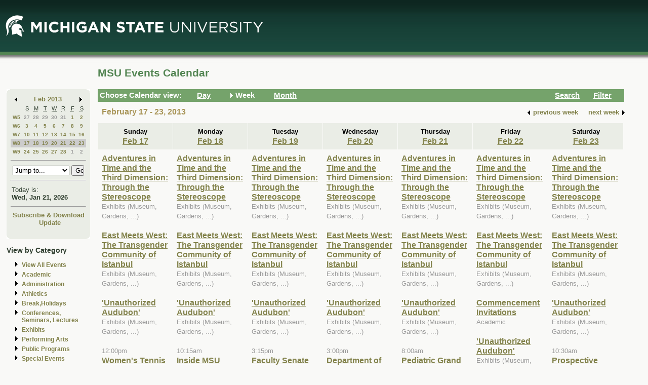

--- FILE ---
content_type: text/html; charset=ISO-8859-1
request_url: https://events.msu.edu/main.php?view=week&timebegin=2013-02-17%2016:00:00
body_size: 8085
content:
<!-- Beginning of Main -->
 <!DOCTYPE html PUBLIC "-//W3C//DTD XHTML 1.0 Transitional//EN"
"http://www.w3.org/TR/xhtml1/DTD/xhtml1-transitional.dtd">

<html xml:lang="en"lang="en">
  <head>
    <title>MSU Events Calendar - Week</title>
    <meta http-equiv="Content-Type" content="text/html; charset=iso-8859-1" />
    <meta content="en-us" http-equiv="language" />
    <meta content="Jochen Rode" http-equiv="author" />
    <meta content="Web Hosting Group, Virginia Tech" http-equiv="publisher" />
    <link href="stylesheet.php" rel="stylesheet" type="text/css" />
	<link href="print.php" rel="stylesheet" type="text/css" media="print" />

		<script language="JavaScript" type="text/javascript"><!--
		function isIE4()
		{ return( navigator.appName.indexOf("Microsoft") != -1 && (navigator.appVersion.charAt(0)=='4') ); }
		
		function new_window(freshurl) {
			SmallWin = window.open(freshurl, 'Calendar','scrollbars=yes,resizable=yes,toolbar=no,height=300,width=400');
			if (!isIE4())	{
				if (window.focus) { SmallWin.focus(); }
			}
			if (SmallWin.opener == null) SmallWin.opener = window;
			SmallWin.opener.name = "Main";
		}
		//-->
		</script>
  </head>
  <body>
  
  <div id="skip_stuff">
  	<p><a href="#content" tabindex="1" accesskey="s" class="skip-link">Skip to Main Content</a></p>
  	<p><a href="#minicalendar" tabindex="2" accesskey="c" class="skip-link">Skip to Mini Calendar</a></p>
	</div>
	
  <div id="container">
  
  <table width="100%"  border="0" cellspacing="0" cellpadding="0">
  <tr>
    <td colspan="2"><div id="banner"><div id="msu-default-header">
<a href="//www.msu.edu"><img 
src="//events.msu.edu/images/custom/logo_main.gif" alt="Michigan 
State University" /></a></div></div></td>
  </tr>
  <tr>
    <td valign="top" class="leftcell">
	<div id="left">
	<a name="minicalendar"></a>
		<h2>Events Mini Calendar</h2>
		<table width="165" border="0" cellpadding="0" cellspacing="0">
<tr>
	<td width="1%" rowspan="2" align="left" valign="top" bgcolor="#69A869"><img src="images/left_corner.gif" width="8" height="21" alt="" /></td>
	<td><div id="above_minical"></div></td>
	<td width="1%" rowspan="2" align="right" valign="top" bgcolor="#69A869"><img src="images/right_corner.gif" width="8" height="21" alt="" /></td>
</tr>
<tr>
<td align="center" valign="top">
		<table width="100%" border="0" cellpadding="0" cellspacing="2" bgcolor="#cccccc">
        	<tr>
          		<td align="left" valign="middle"><a href="/main.php?timebegin=2013-01-01+00%3A00%3A00&amp;sponsorid=all&amp;categoryid=0&amp;keyword="><img src="images/littlearrowleft.gif" width="15" height="13" border="0" alt="Go to previous month" /></a></td>
          		<td align="center" nowrap="nowrap" valign="middle">
				<div id="mini_cal_month">
					<a href="main.php?view=month&amp;timebegin&#61;2013-02-01+00%3A00%3A00&amp;sponsorid&#61;all&amp;categoryid&#61;0&amp;keyword&#61;" style="font-weight:bold; text-decoration:none">Feb 2013</a>				</div>
				</td>
          		<td align="right" valign="middle"><a href="/main.php?timebegin&#61;2013-03-01+00%3A00%3A00&amp;sponsorid&#61;all&amp;categoryid&#61;0&amp;keyword&#61;"><img src="images/littlearrowright.gif" width="15" height="13" border="0" alt="Go to next month" /></a></td>
        	</tr>
      	</table>
		
		<!-- -->
		
		<table width="100%" border="0" cellpadding="3" cellspacing="0" bgcolor="#FFFFFF">
			  <tr align="center">
				<td class="littlecalendarheader" width="16%">&nbsp;</td>
				<th class="littlecalendarheader" width="12%" scope="col"><acronym title="Sunday">S</acronym></th>
				<th class="littlecalendarheader" width="12%" scope="col"><acronym title="Monday">M</acronym></th>
				<th class="littlecalendarheader" width="12%" scope="col"><acronym title="Tuesday">T</acronym></th>
				<th class="littlecalendarheader" width="12%" scope="col"><acronym title="Wednesday">W</acronym></th>
				<th class="littlecalendarheader" width="12%" scope="col"><acronym title="Thursday">R</acronym></th>
				<th class="littlecalendarheader" width="12%" scope="col"><acronym title="Friday">F</acronym></th>
				<th class="littlecalendarheader" width="12%" scope="col"><acronym title="Saturday">S</acronym></th>
			  </tr>
			  
			  <!-- Is this really needed???
			  
			  <tr align="center">
				<td colspan="8" bgcolor="#ffffff">
					<table width="100%" border="0" cellspacing="0" cellpadding="0">
						<tr>
						  <td bgcolor="#999999"><img src="../spacer.gif" width="1" height="1" alt="" /></td>
						</tr>
					</table>
				</td>
			  </tr>
			  
			  -->
			  
			  <tr>
<th class="littlecalendarday" scope="row" valign="top" align="left">
<a href="main.php?view=week&amp;timebegin=2013-01-27+00%3A00%3A00">W5</a></th>
<td class="littlecalendarday" >
<a style="color:#999999; " href="main.php?view=day&amp;timebegin=2013-01-27+00%3A00%3A00&amp;timeend=2013-01-27+23%3A59%3A00&amp;sponsorid=all&amp;categoryid=0&amp;keyword=">27</a>
</td>
<td class="littlecalendarday" >
<a style="color:#999999; " href="main.php?view=day&amp;timebegin=2013-01-28+00%3A00%3A00&amp;timeend=2013-01-28+23%3A59%3A00&amp;sponsorid=all&amp;categoryid=0&amp;keyword=">28</a>
</td>
<td class="littlecalendarday" >
<a style="color:#999999; " href="main.php?view=day&amp;timebegin=2013-01-29+00%3A00%3A00&amp;timeend=2013-01-29+23%3A59%3A00&amp;sponsorid=all&amp;categoryid=0&amp;keyword=">29</a>
</td>
<td class="littlecalendarday" >
<a style="color:#999999; " href="main.php?view=day&amp;timebegin=2013-01-30+00%3A00%3A00&amp;timeend=2013-01-30+23%3A59%3A00&amp;sponsorid=all&amp;categoryid=0&amp;keyword=">30</a>
</td>
<td class="littlecalendarday" >
<a style="color:#999999; " href="main.php?view=day&amp;timebegin=2013-01-31+00%3A00%3A00&amp;timeend=2013-01-31+23%3A59%3A00&amp;sponsorid=all&amp;categoryid=0&amp;keyword=">31</a>
</td>
<td class="littlecalendarday" >
<a  href="main.php?view=day&amp;timebegin=2013-02-01+00%3A00%3A00&amp;timeend=2013-02-01+23%3A59%3A00&amp;sponsorid=all&amp;categoryid=0&amp;keyword=">1</a>
</td>
<td class="littlecalendarday" >
<a  href="main.php?view=day&amp;timebegin=2013-02-02+00%3A00%3A00&amp;timeend=2013-02-02+23%3A59%3A00&amp;sponsorid=all&amp;categoryid=0&amp;keyword=">2</a>
</td>
</tr>
<tr>
<th class="littlecalendarday" scope="row" valign="top" align="left">
<a href="main.php?view=week&amp;timebegin=2013-02-03+00%3A00%3A00">W6</a></th>
<td class="littlecalendarday" >
<a  href="main.php?view=day&amp;timebegin=2013-02-03+00%3A00%3A00&amp;timeend=2013-02-03+23%3A59%3A00&amp;sponsorid=all&amp;categoryid=0&amp;keyword=">3</a>
</td>
<td class="littlecalendarday" >
<a  href="main.php?view=day&amp;timebegin=2013-02-04+00%3A00%3A00&amp;timeend=2013-02-04+23%3A59%3A00&amp;sponsorid=all&amp;categoryid=0&amp;keyword=">4</a>
</td>
<td class="littlecalendarday" >
<a  href="main.php?view=day&amp;timebegin=2013-02-05+00%3A00%3A00&amp;timeend=2013-02-05+23%3A59%3A00&amp;sponsorid=all&amp;categoryid=0&amp;keyword=">5</a>
</td>
<td class="littlecalendarday" >
<a  href="main.php?view=day&amp;timebegin=2013-02-06+00%3A00%3A00&amp;timeend=2013-02-06+23%3A59%3A00&amp;sponsorid=all&amp;categoryid=0&amp;keyword=">6</a>
</td>
<td class="littlecalendarday" >
<a  href="main.php?view=day&amp;timebegin=2013-02-07+00%3A00%3A00&amp;timeend=2013-02-07+23%3A59%3A00&amp;sponsorid=all&amp;categoryid=0&amp;keyword=">7</a>
</td>
<td class="littlecalendarday" >
<a  href="main.php?view=day&amp;timebegin=2013-02-08+00%3A00%3A00&amp;timeend=2013-02-08+23%3A59%3A00&amp;sponsorid=all&amp;categoryid=0&amp;keyword=">8</a>
</td>
<td class="littlecalendarday" >
<a  href="main.php?view=day&amp;timebegin=2013-02-09+00%3A00%3A00&amp;timeend=2013-02-09+23%3A59%3A00&amp;sponsorid=all&amp;categoryid=0&amp;keyword=">9</a>
</td>
</tr>
<tr>
<th class="littlecalendarday" scope="row" valign="top" align="left">
<a href="main.php?view=week&amp;timebegin=2013-02-10+00%3A00%3A00">W7</a></th>
<td class="littlecalendarday" >
<a  href="main.php?view=day&amp;timebegin=2013-02-10+00%3A00%3A00&amp;timeend=2013-02-10+23%3A59%3A00&amp;sponsorid=all&amp;categoryid=0&amp;keyword=">10</a>
</td>
<td class="littlecalendarday" >
<a  href="main.php?view=day&amp;timebegin=2013-02-11+00%3A00%3A00&amp;timeend=2013-02-11+23%3A59%3A00&amp;sponsorid=all&amp;categoryid=0&amp;keyword=">11</a>
</td>
<td class="littlecalendarday" >
<a  href="main.php?view=day&amp;timebegin=2013-02-12+00%3A00%3A00&amp;timeend=2013-02-12+23%3A59%3A00&amp;sponsorid=all&amp;categoryid=0&amp;keyword=">12</a>
</td>
<td class="littlecalendarday" >
<a  href="main.php?view=day&amp;timebegin=2013-02-13+00%3A00%3A00&amp;timeend=2013-02-13+23%3A59%3A00&amp;sponsorid=all&amp;categoryid=0&amp;keyword=">13</a>
</td>
<td class="littlecalendarday" >
<a  href="main.php?view=day&amp;timebegin=2013-02-14+00%3A00%3A00&amp;timeend=2013-02-14+23%3A59%3A00&amp;sponsorid=all&amp;categoryid=0&amp;keyword=">14</a>
</td>
<td class="littlecalendarday" >
<a  href="main.php?view=day&amp;timebegin=2013-02-15+00%3A00%3A00&amp;timeend=2013-02-15+23%3A59%3A00&amp;sponsorid=all&amp;categoryid=0&amp;keyword=">15</a>
</td>
<td class="littlecalendarday" >
<a  href="main.php?view=day&amp;timebegin=2013-02-16+00%3A00%3A00&amp;timeend=2013-02-16+23%3A59%3A00&amp;sponsorid=all&amp;categoryid=0&amp;keyword=">16</a>
</td>
</tr>
<tr>
<th class="littlecalendarday" scope="row" style="background-color:#cccccc" valign="top" align="left">
<a href="main.php?view=week&amp;timebegin=2013-02-17+00%3A00%3A00">W8</a></th>
<td class="littlecalendarday" style="background-color:#cccccc" >
<a  href="main.php?view=day&amp;timebegin=2013-02-17+00%3A00%3A00&amp;timeend=2013-02-17+23%3A59%3A00&amp;sponsorid=all&amp;categoryid=0&amp;keyword=">17</a>
</td>
<td class="littlecalendarday" style="background-color:#cccccc" >
<a  href="main.php?view=day&amp;timebegin=2013-02-18+00%3A00%3A00&amp;timeend=2013-02-18+23%3A59%3A00&amp;sponsorid=all&amp;categoryid=0&amp;keyword=">18</a>
</td>
<td class="littlecalendarday" style="background-color:#cccccc" >
<a  href="main.php?view=day&amp;timebegin=2013-02-19+00%3A00%3A00&amp;timeend=2013-02-19+23%3A59%3A00&amp;sponsorid=all&amp;categoryid=0&amp;keyword=">19</a>
</td>
<td class="littlecalendarday" style="background-color:#cccccc" >
<a  href="main.php?view=day&amp;timebegin=2013-02-20+00%3A00%3A00&amp;timeend=2013-02-20+23%3A59%3A00&amp;sponsorid=all&amp;categoryid=0&amp;keyword=">20</a>
</td>
<td class="littlecalendarday" style="background-color:#cccccc" >
<a  href="main.php?view=day&amp;timebegin=2013-02-21+00%3A00%3A00&amp;timeend=2013-02-21+23%3A59%3A00&amp;sponsorid=all&amp;categoryid=0&amp;keyword=">21</a>
</td>
<td class="littlecalendarday" style="background-color:#cccccc" >
<a  href="main.php?view=day&amp;timebegin=2013-02-22+00%3A00%3A00&amp;timeend=2013-02-22+23%3A59%3A00&amp;sponsorid=all&amp;categoryid=0&amp;keyword=">22</a>
</td>
<td class="littlecalendarday" style="background-color:#cccccc" >
<a  href="main.php?view=day&amp;timebegin=2013-02-23+00%3A00%3A00&amp;timeend=2013-02-23+23%3A59%3A00&amp;sponsorid=all&amp;categoryid=0&amp;keyword=">23</a>
</td>
</tr>
<tr>
<th class="littlecalendarday" scope="row" valign="top" align="left">
<a href="main.php?view=week&amp;timebegin=2013-02-24+00%3A00%3A00">W9</a></th>
<td class="littlecalendarday" >
<a  href="main.php?view=day&amp;timebegin=2013-02-24+00%3A00%3A00&amp;timeend=2013-02-24+23%3A59%3A00&amp;sponsorid=all&amp;categoryid=0&amp;keyword=">24</a>
</td>
<td class="littlecalendarday" >
<a  href="main.php?view=day&amp;timebegin=2013-02-25+00%3A00%3A00&amp;timeend=2013-02-25+23%3A59%3A00&amp;sponsorid=all&amp;categoryid=0&amp;keyword=">25</a>
</td>
<td class="littlecalendarday" >
<a  href="main.php?view=day&amp;timebegin=2013-02-26+00%3A00%3A00&amp;timeend=2013-02-26+23%3A59%3A00&amp;sponsorid=all&amp;categoryid=0&amp;keyword=">26</a>
</td>
<td class="littlecalendarday" >
<a  href="main.php?view=day&amp;timebegin=2013-02-27+00%3A00%3A00&amp;timeend=2013-02-27+23%3A59%3A00&amp;sponsorid=all&amp;categoryid=0&amp;keyword=">27</a>
</td>
<td class="littlecalendarday" >
<a  href="main.php?view=day&amp;timebegin=2013-02-28+00%3A00%3A00&amp;timeend=2013-02-28+23%3A59%3A00&amp;sponsorid=all&amp;categoryid=0&amp;keyword=">28</a>
</td>
<td class="littlecalendarday" >
<a style="color:#999999; " href="main.php?view=day&amp;timebegin=2013-03-01+00%3A00%3A00&amp;timeend=2013-03-01+23%3A59%3A00&amp;sponsorid=all&amp;categoryid=0&amp;keyword=">1</a>
</td>
<td class="littlecalendarday" >
<a style="color:#999999; " href="main.php?view=day&amp;timebegin=2013-03-02+00%3A00%3A00&amp;timeend=2013-03-02+23%3A59%3A00&amp;sponsorid=all&amp;categoryid=0&amp;keyword=">2</a>
</td>
</tr>
				</table>
				<!-- -->
				
				<hr />
				<div id="jumpto_form">
					<form name="form1" method="get" action="/main.php">
						<!-- <select name="timebegin" onChange="document.forms.form1.submit()" style="width:100%"> -->
						<select name="timebegin" style="width:75%">

							<option selected="selected">Jump to...</option>
											<option value="2026-02-01 00:00:00">Feb 2026</option>
					<option value="2026-03-01 00:00:00">Mar 2026</option>
					<option value="2026-04-01 00:00:00">Apr 2026</option>
					<option value="2026-05-01 00:00:00">May 2026</option>
					<option value="2026-06-01 00:00:00">Jun 2026</option>
					<option value="2026-07-01 00:00:00">Jul 2026</option>
					<option value="2026-08-01 00:00:00">Aug 2026</option>
					<option value="2026-09-01 00:00:00">Sep 2026</option>
					<option value="2026-10-01 00:00:00">Oct 2026</option>
					<option value="2026-11-01 00:00:00">Nov 2026</option>
					<option value="2026-12-01 00:00:00">Dec 2026</option>
					<option value="2026-01-01 00:00:00">----------------</option>
					<option value="2027-01-01 00:00:00">Jan 2027</option>
					<option value="2027-02-01 00:00:00">Feb 2027</option>
					<option value="2027-03-01 00:00:00">Mar 2027</option>
					<option value="2027-04-01 00:00:00">Apr 2027</option>
					<option value="2027-05-01 00:00:00">May 2027</option>
					<option value="2027-06-01 00:00:00">Jun 2027</option>
					<option value="2027-07-01 00:00:00">Jul 2027</option>
					<option value="2027-08-01 00:00:00">Aug 2027</option>
					<option value="2027-09-01 00:00:00">Sep 2027</option>
					<option value="2027-10-01 00:00:00">Oct 2027</option>
					<option value="2027-11-01 00:00:00">Nov 2027</option>
					<option value="2027-12-01 00:00:00">Dec 2027</option>
					<option value="2026-01-01 00:00:00">----------------</option>
					<option value="2028-01-01 00:00:00">Jan 2028</option>
					
						</select>
						<input type="hidden" name="view" value="month" />
						<input type="submit" name="submit" value="Go" style="width:17% " />
					</form>
					</div>
			  <hr />
				<!-- -->
				
				<table width="100%" border="0" cellpadding="2" cellspacing="0" bgcolor="#cccccc">
				<tr>
				  <td class="todayis">Today is:<br />
					<a href="main.php?view&#61;day&amp;timebegin=today" ><strong>Wed, Jan 21, 2026</strong></a>				  </td>
				</tr>
			  </table>
			  <hr />
			  <!-- -->
			  <div id="sub-down">
			      <a href="main.php?view&#61;subscribe">Subscribe &amp; Download</a>			
						<br />
				  <img src="images/spacer.gif" width="1" height="6" alt="" />
<!--   			<a href="https://events.msu.edu/update.php">Update</a>  -->
			<a href="https://events.msu.edu/update.php?calendar='default'">Update</a>

		
		
					</div>
			  <!-- -->
		</td>
</tr>
<tr>
	<td align="left" valign="bottom" bgcolor="#69A869"><img src="images/bottom_left_corner.gif" width="8" height="21" alt="" /></td>
	<td><div id="below_minical"></div></td>
	<td align="right" valign="bottom" bgcolor="#69A869"><img src="images/bottom_right_corner.gif" width="8" height="21" alt="" /></td>
</tr>
</table>		<div id="left-links">
				<ul>
		<li><a href="main.php?view=abouteventscalendar">About MSU Calendar </a></li>		
		<li>
		  <a href="main.php?view=othercalendars">Other MSU Calendars</a>
		</li>
		<li>
		  <a href="http://maps.msu.edu">Campus Maps</a>
		</li>
		</ul>
		</div>
		<br />
			</div></td>
 <td valign="top">
	<div id="content">
								  
		<div class="content_title">
		<table border="0" cellpadding="0" cellspacing="0" width="98%">
		<tr>
		<td width="60%" align="left">
			
		<h1>MSU Events Calendar</h1>
		</td>
		<td width="40%" align="right">
		&nbsp;	
	</td>
	</tr></table></div>

<div id="content_navbar">
<table width="100%" border="0" cellpadding="0" cellspacing="0">
<tr valign="middle" bgcolor="#69A869">
	<td width="180"><span class="Navtoolbarfont">&nbsp;Choose Calendar view:</span></td>
<!-- -->	
	<td width="16" align="right" valign="middle">
	&nbsp;	</td>
	<td width="60" align="left" valign="middle">
	
	<a href="main.php?view=day&timebegin=2013-02-17 16:00:00"><span class="Navtoolbarfont">Day</span></a>
	</td>
<!-- -->	
	<td width="16" align="right">
			<img src="images/Navbararrow.gif" width="15" height="13" border="0" alt="Currently in week view" />
			</td>
	<td width="60" align="left">
	
	<span class="Navtoolbarfont">Week</span>	   
       
	</td>
<!-- -->	
	<td width="16" align="right">
	&nbsp;	</td>
	<td width="60" align="left">
	
	
	<a href="main.php?view=month&timebegin=2013-02-17 16:00:00"><span class="Navtoolbarfont">Month</span></a>	
	</td>
<!-- -->	
	<td>&nbsp;</td>
<!-- -->	
	<td width="16" align="right">
	&nbsp;	</td>
	<td width="60" align="left">
	
	
	<a href="main.php?view=search"><span class="Navtoolbarfont">Search</span></a>	
	
	
	
	</td>
<!-- -->		
	<td width="16" align="right">
	&nbsp;	</td>
	<td width="60" align="left">
	<a href="main.php?view&#61;filter&amp;referedview=week"><span class="Navtoolbarfont">Filter</span></a>	</td>
<!-- -->	
</tr>
</table>


</div>

		
				<div id="navigation">
		<div id="navigation_date"><h1>February 17 - 23, 2013</h1></div>
					<div id="navigation_change">            <table border="0" cellspacing="0" cellpadding="1">
              <tr>
                <td align="right" valign="middle"><a href="main.php?view&#61;week&amp;timebegin&#61;2013-02-10+00%3A00%3A00&amp;sponsorid&#61;all&amp;categoryid&#61;0&amp;keyword&#61;"><strong><img src="images/littlearrowleft.gif" width="15" height="13" border="0" align="middle" alt="" /></strong></a></td>
                <td align="left" valign="middle"><a href="main.php?view&#61;week&amp;timebegin&#61;2013-02-10+00%3A00%3A00&amp;sponsorid&#61;all&amp;categoryid&#61;0&amp;keyword&#61;" style="color:#000000; "><strong>previous
                      week</strong></a></td>
                <td>&nbsp;&nbsp;&nbsp;&nbsp;</td>
                <td align="right" valign="middle"><a href="main.php?view&#61;week&amp;timebegin&#61;2013-02-24+00%3A00%3A00&amp;sponsorid&#61;all&amp;categoryid&#61;0&amp;keyword&#61;" style="color:#000000; "><strong>next
                      week</strong></a></td>
                <td align="right" valign="middle"><a href="main.php?view&#61;week&amp;timebegin&#61;2013-02-24+00%3A00%3A00&amp;sponsorid&#61;all&amp;categoryid&#61;0&amp;keyword&#61;"><strong><img src="images/littlearrowright.gif" width="15" height="13" border="0" align="middle" alt="" /></strong></a></td>
              </tr>
            </table></div>		</div>  
		<div id="content_calendar">
		<table summary="" cellspacing="1" cellpadding="7" width="100%" bgcolor="#aaaaaa" border="0">
        <tr>
<th scope="col" class="weekheaderpast" bgcolor="#eeeeee" valign="top" width="14%" align="center"><strong>
Sunday<br />
<a href="main.php?view&#61;day&amp;timebegin&#61;2013-02-17+00%3A00%3A00&amp;timeend&#61;2013-02-17+23%3A59%3A00">Feb 17</a>
</strong>
</th>
<th scope="col" class="weekheaderpast" bgcolor="#eeeeee" valign="top" width="14%" align="center"><strong>
Monday<br />
<a href="main.php?view&#61;day&amp;timebegin&#61;2013-02-18+00%3A00%3A00&amp;timeend&#61;2013-02-18+23%3A59%3A00">Feb 18</a>
</strong>
</th>
<th scope="col" class="weekheaderpast" bgcolor="#eeeeee" valign="top" width="14%" align="center"><strong>
Tuesday<br />
<a href="main.php?view&#61;day&amp;timebegin&#61;2013-02-19+00%3A00%3A00&amp;timeend&#61;2013-02-19+23%3A59%3A00">Feb 19</a>
</strong>
</th>
<th scope="col" class="weekheaderpast" bgcolor="#eeeeee" valign="top" width="14%" align="center"><strong>
Wednesday<br />
<a href="main.php?view&#61;day&amp;timebegin&#61;2013-02-20+00%3A00%3A00&amp;timeend&#61;2013-02-20+23%3A59%3A00">Feb 20</a>
</strong>
</th>
<th scope="col" class="weekheaderpast" bgcolor="#eeeeee" valign="top" width="14%" align="center"><strong>
Thursday<br />
<a href="main.php?view&#61;day&amp;timebegin&#61;2013-02-21+00%3A00%3A00&amp;timeend&#61;2013-02-21+23%3A59%3A00">Feb 21</a>
</strong>
</th>
<th scope="col" class="weekheaderpast" bgcolor="#eeeeee" valign="top" width="14%" align="center"><strong>
Friday<br />
<a href="main.php?view&#61;day&amp;timebegin&#61;2013-02-22+00%3A00%3A00&amp;timeend&#61;2013-02-22+23%3A59%3A00">Feb 22</a>
</strong>
</th>
<th scope="col" class="weekheaderpast" bgcolor="#eeeeee" valign="top" width="14%" align="center"><strong>
Saturday<br />
<a href="main.php?view&#61;day&amp;timebegin&#61;2013-02-23+00%3A00%3A00&amp;timeend&#61;2013-02-23+23%3A59%3A00">Feb 23</a>
</strong>
</th>
		
        </tr>
        <tr>
<td class="past" bgcolor="#eeeeee" valign="top" width="14%"><a href="main.php?view&#61;event&amp;eventid&#61;1360002682378-0008&timebegin=2013-02-17 00:00:00">Adventures in Time and the Third Dimension: Through the Stereoscope<br /></a><span class="eventcategory">Exhibits (Museum, Gardens, ...)</span><br /><br />
<a href="main.php?view&#61;event&amp;eventid&#61;1355764936977-0028&timebegin=2013-02-17 00:00:00">East Meets West: The Transgender Community of Istanbul<br /></a><span class="eventcategory">Exhibits (Museum, Gardens, ...)</span><br /><br />
<a href="main.php?view&#61;event&amp;eventid&#61;1356109860033-0047&timebegin=2013-02-17 00:00:00">'Unauthorized Audubon'<br /></a><span class="eventcategory">Exhibits (Museum, Gardens, ...)</span><br /><br />
<span class="eventtime">12:00pm</span><br /><a href="main.php?view&#61;event&amp;eventid&#61;1360073492362&timebegin=2013-02-17 12:00:00">Women's Tennis vs. DePaul<br /></a><span class="eventcategory">Athletics</span><br /><br />
<span class="eventtime">2:30pm</span><br /><a href="main.php?view&#61;event&amp;eventid&#61;1358436428211&timebegin=2013-02-17 14:30:00">Sky Tellers:  Seasons and Moon<br /></a><span class="eventcategory">Public Programs</span><br /><br />
<span class="eventtime">3:00pm</span><br /><a href="main.php?view&#61;event&amp;eventid&#61;1346766045841&timebegin=2013-02-17 15:00:00">Verdehr Trio 40th Anniversary Concert<br /></a><span class="eventcategory">Performing Arts (Dance, Music, Theatre,  ...)</span><br /><br />
<span class="eventtime">4:00pm</span><br /><a href="main.php?view&#61;event&amp;eventid&#61;1358434885517&timebegin=2013-02-17 16:00:00">Gateway to Infinity<br /></a><span class="eventcategory">Public Programs</span><br /><br />
<span class="eventtime">7:00pm</span><br /><a href="main.php?view&#61;event&amp;eventid&#61;1359564738539&timebegin=2013-02-17 19:00:00">Web seminar presented by Dr. Pat Edwards and Dr. Susan Piazza: Glocan Conversations to Literacy<br /></a><span class="eventcategory">Conferences / Seminars / Lectures</span><br /><br />
&nbsp;
</td>
<td class="past" bgcolor="#eeeeee" valign="top" width="14%"><a href="main.php?view&#61;event&amp;eventid&#61;1360002682378-0009&timebegin=2013-02-18 00:00:00">Adventures in Time and the Third Dimension: Through the Stereoscope<br /></a><span class="eventcategory">Exhibits (Museum, Gardens, ...)</span><br /><br />
<a href="main.php?view&#61;event&amp;eventid&#61;1355764936977-0029&timebegin=2013-02-18 00:00:00">East Meets West: The Transgender Community of Istanbul<br /></a><span class="eventcategory">Exhibits (Museum, Gardens, ...)</span><br /><br />
<a href="main.php?view&#61;event&amp;eventid&#61;1356109860033-0048&timebegin=2013-02-18 00:00:00">'Unauthorized Audubon'<br /></a><span class="eventcategory">Exhibits (Museum, Gardens, ...)</span><br /><br />
<span class="eventtime">10:15am</span><br /><a href="main.php?view&#61;event&amp;eventid&#61;1357577052118-0006&timebegin=2013-02-18 10:15:00">Inside MSU<br /></a><span class="eventcategory">Public Programs</span><br /><br />
<span class="eventtime">1:00pm</span><br /><a href="main.php?view&#61;event&amp;eventid&#61;1357574865215-0006&timebegin=2013-02-18 13:00:00">Prospective Freshmen Program<br /></a><span class="eventcategory">Public Programs</span><br /><br />
<span class="eventtime">7:30pm</span><br /><a href="main.php?view&#61;event&amp;eventid&#61;1346766194943&timebegin=2013-02-18 19:30:00">Peter Lightfoot, baritone, and Deborah Moriarty, piano<br /></a><span class="eventcategory">Performing Arts (Dance, Music, Theatre,  ...)</span><br /><br />
&nbsp;
</td>
<td class="past" bgcolor="#eeeeee" valign="top" width="14%"><a href="main.php?view&#61;event&amp;eventid&#61;1360002682378-0010&timebegin=2013-02-19 00:00:00">Adventures in Time and the Third Dimension: Through the Stereoscope<br /></a><span class="eventcategory">Exhibits (Museum, Gardens, ...)</span><br /><br />
<a href="main.php?view&#61;event&amp;eventid&#61;1355764936977-0030&timebegin=2013-02-19 00:00:00">East Meets West: The Transgender Community of Istanbul<br /></a><span class="eventcategory">Exhibits (Museum, Gardens, ...)</span><br /><br />
<a href="main.php?view&#61;event&amp;eventid&#61;1356109860033-0049&timebegin=2013-02-19 00:00:00">'Unauthorized Audubon'<br /></a><span class="eventcategory">Exhibits (Museum, Gardens, ...)</span><br /><br />
<span class="eventtime">3:15pm</span><br /><a href="main.php?view&#61;event&amp;eventid&#61;1347894117432-0002&timebegin=2013-02-19 15:15:00">Faculty Senate<br /></a><span class="eventcategory">Administration</span><br /><br />
<span class="eventtime">7:00pm</span><br /><a href="main.php?view&#61;event&amp;eventid&#61;1357585491169&timebegin=2013-02-19 19:00:00">Men's Basketball vs. Indiana<br /></a><span class="eventcategory">Athletics</span><br /><br />
&nbsp;
</td>
<td class="past" bgcolor="#eeeeee" valign="top" width="14%"><a href="main.php?view&#61;event&amp;eventid&#61;1360002682378-0011&timebegin=2013-02-20 00:00:00">Adventures in Time and the Third Dimension: Through the Stereoscope<br /></a><span class="eventcategory">Exhibits (Museum, Gardens, ...)</span><br /><br />
<a href="main.php?view&#61;event&amp;eventid&#61;1355764936977-0031&timebegin=2013-02-20 00:00:00">East Meets West: The Transgender Community of Istanbul<br /></a><span class="eventcategory">Exhibits (Museum, Gardens, ...)</span><br /><br />
<a href="main.php?view&#61;event&amp;eventid&#61;1356109860033-0050&timebegin=2013-02-20 00:00:00">'Unauthorized Audubon'<br /></a><span class="eventcategory">Exhibits (Museum, Gardens, ...)</span><br /><br />
<span class="eventtime">3:00pm</span><br /><a href="main.php?view&#61;event&amp;eventid&#61;1357914691345&timebegin=2013-02-20 15:00:00">Department of Chemistry Special Analytical Seminar<br /></a><span class="eventcategory">Conferences / Seminars / Lectures</span><br /><br />
<span class="eventtime">7:00pm</span><br /><a href="main.php?view&#61;event&amp;eventid&#61;1360073577594&timebegin=2013-02-20 19:00:00">Women's Basketball vs. Northwestern<br /></a><span class="eventcategory">Athletics</span><br /><br />
<span class="eventtime">7:30pm</span><br /><a href="main.php?view&#61;event&amp;eventid&#61;1359733776598&timebegin=2013-02-20 19:30:00">Ladysmith Black Mambazo<br /></a><span class="eventcategory">Performing Arts (Dance, Music, Theatre,  ...)</span><br /><br />
<span class="eventtime">7:30pm</span><br /><a href="main.php?view&#61;event&amp;eventid&#61;1346766315725&timebegin=2013-02-20 19:30:00">Suren Bagratuni, cello, and Ralph Votapek, piano<br /></a><span class="eventcategory">Performing Arts (Dance, Music, Theatre,  ...)</span><br /><br />
&nbsp;
</td>
<td class="past" bgcolor="#eeeeee" valign="top" width="14%"><a href="main.php?view&#61;event&amp;eventid&#61;1360002682378-0012&timebegin=2013-02-21 00:00:00">Adventures in Time and the Third Dimension: Through the Stereoscope<br /></a><span class="eventcategory">Exhibits (Museum, Gardens, ...)</span><br /><br />
<a href="main.php?view&#61;event&amp;eventid&#61;1355764936977-0032&timebegin=2013-02-21 00:00:00">East Meets West: The Transgender Community of Istanbul<br /></a><span class="eventcategory">Exhibits (Museum, Gardens, ...)</span><br /><br />
<a href="main.php?view&#61;event&amp;eventid&#61;1356109860033-0051&timebegin=2013-02-21 00:00:00">'Unauthorized Audubon'<br /></a><span class="eventcategory">Exhibits (Museum, Gardens, ...)</span><br /><br />
<span class="eventtime">8:00am</span><br /><a href="main.php?view&#61;event&amp;eventid&#61;1359054459552&timebegin=2013-02-21 08:00:00">Pediatric Grand Rounds<br /></a><span class="eventcategory">Conferences / Seminars / Lectures</span><br /><br />
<span class="eventtime">11:30am</span><br /><a href="main.php?view&#61;event&amp;eventid&#61;1357660927841&timebegin=2013-02-21 11:30:00">Dept of Biochemistry & Molecular Biology Colloquium <br /></a><span class="eventcategory">Conferences / Seminars / Lectures</span><br /><br />
<span class="eventtime">5:00pm</span><br /><a href="main.php?view&#61;event&amp;eventid&#61;1344364734778&timebegin=2013-02-21 17:00:00">Visiting Faculty Lecture Series<br /></a><span class="eventcategory">Conferences / Seminars / Lectures</span><br /><br />
<span class="eventtime">7:30pm</span><br /><a href="main.php?view&#61;event&amp;eventid&#61;1349968837733&timebegin=2013-02-21 19:30:00">Black Holes and Globular Clusters:  Sparkling Hosts of Frozen Stars<br /></a><span class="eventcategory">Public Programs</span><br /><br />
<span class="eventtime">7:30pm</span><br /><a href="main.php?view&#61;event&amp;eventid&#61;1346766418967&timebegin=2013-02-21 19:30:00">Concert Band and Chamber Winds<br /></a><span class="eventcategory">Performing Arts (Dance, Music, Theatre,  ...)</span><br /><br />
&nbsp;
</td>
<td class="past" bgcolor="#eeeeee" valign="top" width="14%"><a href="main.php?view&#61;event&amp;eventid&#61;1360002682378-0013&timebegin=2013-02-22 00:00:00">Adventures in Time and the Third Dimension: Through the Stereoscope<br /></a><span class="eventcategory">Exhibits (Museum, Gardens, ...)</span><br /><br />
<a href="main.php?view&#61;event&amp;eventid&#61;1355764936977-0033&timebegin=2013-02-22 00:00:00">East Meets West: The Transgender Community of Istanbul<br /></a><span class="eventcategory">Exhibits (Museum, Gardens, ...)</span><br /><br />
<a href="main.php?view&#61;event&amp;eventid&#61;1345751772394&timebegin=2013-02-22 00:00:00">Commencement Invitations<br /></a><span class="eventcategory">Academic</span><br /><br />
<a href="main.php?view&#61;event&amp;eventid&#61;1356109860033-0052&timebegin=2013-02-22 00:00:00">'Unauthorized Audubon'<br /></a><span class="eventcategory">Exhibits (Museum, Gardens, ...)</span><br /><br />
<span class="eventtime">10:15am</span><br /><a href="main.php?view&#61;event&amp;eventid&#61;1357577017288-0007&timebegin=2013-02-22 10:15:00">Inside MSU<br /></a><span class="eventcategory">Public Programs</span><br /><br />
<span class="eventtime">1:00pm</span><br /><a href="main.php?view&#61;event&amp;eventid&#61;1357574937540-0007&timebegin=2013-02-22 13:00:00">Prospective Freshmen Program<br /></a><span class="eventcategory">Public Programs</span><br /><br />
<span class="eventtime">8:00pm</span><br /><a href="main.php?view&#61;event&amp;eventid&#61;1359407571758&timebegin=2013-02-22 20:00:00">Blue Man Group<br /></a><span class="eventcategory">Performing Arts (Dance, Music, Theatre,  ...)</span><br /><br />
<span class="eventtime">8:00pm</span><br /><a href="main.php?view&#61;event&amp;eventid&#61;1346766494246&timebegin=2013-02-22 20:00:00">Jazz Octet I, II , III , IV<br /></a><span class="eventcategory">Performing Arts (Dance, Music, Theatre,  ...)</span><br /><br />
&nbsp;
</td>
<td class="past" bgcolor="#eeeeee" valign="top" width="14%"><a href="main.php?view&#61;event&amp;eventid&#61;1360002682378-0014&timebegin=2013-02-23 00:00:00">Adventures in Time and the Third Dimension: Through the Stereoscope<br /></a><span class="eventcategory">Exhibits (Museum, Gardens, ...)</span><br /><br />
<a href="main.php?view&#61;event&amp;eventid&#61;1355764936977-0034&timebegin=2013-02-23 00:00:00">East Meets West: The Transgender Community of Istanbul<br /></a><span class="eventcategory">Exhibits (Museum, Gardens, ...)</span><br /><br />
<a href="main.php?view&#61;event&amp;eventid&#61;1356109860033-0053&timebegin=2013-02-23 00:00:00">'Unauthorized Audubon'<br /></a><span class="eventcategory">Exhibits (Museum, Gardens, ...)</span><br /><br />
<span class="eventtime">10:30am</span><br /><a href="main.php?view&#61;event&amp;eventid&#61;1357575793290-0007&timebegin=2013-02-23 10:30:00">Prospective Freshmen Program<br /></a><span class="eventcategory">Public Programs</span><br /><br />
<span class="eventtime">8:00pm</span><br /><a href="main.php?view&#61;event&amp;eventid&#61;1358435336046&timebegin=2013-02-23 20:00:00">Gateway to Infinity<br /></a><span class="eventcategory">Public Programs</span><br /><br />
&nbsp;
</td>
        </tr>
      </table>		</div>
		</div></td>
  </tr>


  <tr>
    <td colspan="2">
	<div id="footer">

   <div class="powered_by">
	 VT-MSU.1.9.6</div>
	 
<script src="/scripts/events-left-links.js" 
type="text/javascript"></script>
<script type="text/javascript">
  (function(i,s,o,g,r,a,m){i['GoogleAnalyticsObject']=r;i[r]=i[r]||function(){
  (i[r].q=i[r].q||[]).push(arguments)},i[r].l=1*new Date();a=s.createElement(o),
  m=s.getElementsByTagName(o)[0];a.async=1;a.src=g;m.parentNode.insertBefore(a,m)
  })(window,document,'script','//www.google-analytics.com/analytics.js','ga');

  ga('create', 'UA-2504698-3', 'msu.edu');
  ga('send', 'pageview');
</script>
<div id="copyright">
  <p><a href="/main.php?view=abouteventscalendar">About</a> | 
<a href="/main.php?view=abouteventscalendar#contact">Contact 
    Us</a> <br />
    &copy; Michigan State University Board of Trustees. East Lansing <acronym 
title="Michigan">MI</acronym> 48824
    </p>
</div>
<style type="text/css">
<!--
body { font-family: Arial,Helvetica,Sans-Serif; font-size: 101%; margin:0; padding:0; 
background-color:#f9f9f7; background-image: 
url(/images/custom/header_background.jpg); background-repeat: 
repeat-x; background-position: top}
img { border:0; }
a:link { text-decoration: none; color: #82824b; font-weight: normal; }
a:visited { text-decoration: none; font-weight: normal; color: #82824b; }
a:hover { text-decoration: underline; color:#4c834c;}
ul.other_nav { list-style: disc url(images/blackarrowright.gif);}
ul { list-style: disc url(images/blackarrowright.gif);}
li { margin-left: -10px; margin-bottom: 5px; font-weight: bold; line-height: 120%; }
.skip-link {  position: absolute;  overflow: hidden;  width: 0;  height: 0; }
.skip-link:active, .skip-link:focus { overflow: visible; width: auto; height: auto; background-
color: white; color: #006633; top: 5px; left: 5px; font-weight: bold; font-size: 80%; font-
family:Verdana, Arial, Helvetica, sans-serif; padding: 2px; border: medium solid #FF0000; } 
.calendartitle { color : #000000;  font-size: 130%;  font-weight: bold;  }
.datetitle { font-size: 125%;  }
.eventtitlebig { font-size: 150%; font-weight: bold;  }
.eventtimebig {  font-size: 110%;   font-weight: bold;  width: 40px;  text-align: center; }
.littlecalendardatetitle { font-size: 1em; font-weight: bold;  }
.littlecalendarheader { font-size:70%; }
th.littlecalendarheader { font-weight:normal;}
.littlecalendarday { font-size: 60%; font-weight: normal; text-align: center;  }
.littlecalendarother { font-size: 1em; color : #cccccc;  }
.todayis { font-size: 80%; color:#2d3c2d;}
.todayis strong {color:#2d3c2d;;}
.weekheaderpast,.weekheaderfuture {  background-color: #EAEDE6; }
.weekheaderpast td,.weekheaderfuture td {  background-color: #EAEDE6;  }
.weekheaderpast table,.weekheaderfuture table {  background-color: #EAEDE6; }
.weekheadertoday, .weekheadertoday td, .weekheadertoday table {  background-color: 
#75a36b;  color:#fff;}
.weekheadertoday strong a, .weekheadertoday strong a:link { color:#fff;}
.weekheadertoday a:link, .weekheadertoday a {color:#fff;}
th.weekheadertoday, th.weekheaderfuture, th.weekheaderpast {  font-weight:normal; }
.monthheaderpast,.monthheaderfuture {  background-color : #aaaaaa;  }
.monthheadertoday {  background-color : #cccccc; }
.past {  background-color: #eeeeee; color : #999999; text-decoration:none;  }
a.past{  color:#999999; font-weight: normal; }
.today {  background-color : #cccccc;  }
.today a, .today a :link {font-weight:bold;}
.future {  background-color : #ffffff;  }
.eventtime { font-size: 1em;  }
.eventcategory { font-size: 1em;  }
.tabactive {  background-color: #69A869;  }
.tabinactive {  background-color: #cccccc;  }
.announcement { font-size: medium; }
.feedbackpos {   color: #00AA00;  font-weight: bold;  font-size: 1em; }
.feedbackneg {  color: #FF0000;  font-weight: bold;  font-size: 1em; }
h3.boxheader {  font-size: medium; }
.printinfotitle { font-size: 20px; } /* Used in print friendly page */
.printinfo { font-size: 16px; font-weight: bold;  }   /* Used in print friendly page */
.other_calendar_list_title{  margin-left: 25px; font-size: 1.1em; font-weight: bold; color: 
#000000; text-decoration:underline; }
.other_calendar_list_item{ margin-left: 50px; font-size: 1.1em; font-weight: bold; color: 
#69A869; }
.spotlighttitle { padding-top: 5px; padding-right: 5px; font-size: 1.2em; font-weight: bold; 
color: #69A869; }
.spotlightlink { font-weight: bold; color: #69A869; }
.spotlightimg { float: left; padding-top: 5px; padding-right: 5px; }
.body_block { clear:left; padding-top: 10px; }
ul.month_view li { list-style-image: url(dot.gif); margin-left:-15px; }
table.month_days { border-collapse: collapse;  border:1px solid #cccccc; background-
color:#aaaaaa; }
tr.month_days th { padding-top:17px; font-weight:bold; text-align:center; font-size: 90%; }
.month_days_numbers { font-size: 100%; background-color:#eeeeee; text-align:left; padding-
top:4px; padding-left:4px; padding-bottom:4px;  margin-bottom: 0; margin-top: 0; }
.month_days_numbers a { font-weight: bold; }
.month_events_list{ padding-top: 10px; padding-bottom:10px; }
#container {  margin-left: 5px; width: 98%; }
#left { margin-top: 5px; margin-left: 3px; padding: 5px;  width: auto;  background: 
transparent; padding-top: 47px; color:#2d3c2d;}
#left td { background: transparent; background-color:#EAEDE6; }
#left table {background: transparent;}
#left a {font-weight: bold; }
#left table table img {display: inline;}
.sesq_logo { text-align: center; }
#left h2 {display: none; }
#skip_stuff p { margin: 0; }
#sub-down { }
#sub-down a:link {color:#82824b;}
#sub-down a:visited {color:#82824b;}
#sub-down a:hover {color:#4c834c;}
#left-links a:link {color:#82824b;}
#left-links a:visited {color:#82824b;}
#left-links a:hover {color:#4c834c;}
.leftcell { width: 175px; }
#mini_cal_month { font-size: 80%; }
#jumpto_form { height: auto;  }
#jumpto_form form {  margin-top: 0; margin-bottom: 0; }
#above_minical { height: 10px; background: transparent; background-color:#EAEDE6;}
#below_minical { height: 21px; background: transparent; background-color:#EAEDE6;}
#content {  padding: 5px; margin-top: 5px; top: 0px; width: auto; background: transparent;}

.Navtoolbarfont { color: #fff; font-weight: bold; font-size: 95%; }
#content { /*background: transparent;*/}
.content_title h1 { font-size: 16pt; color:#548654; font-weight: bold; line-height: 100%; 
margin: 0; padding: 0; padding-bottom:1em;}
#logged_in { font-size: 80%; }
#content_navbar { width: 98%; height: auto; padding-top: 0.2em; padding-bottom: 0.2em; 
background: #75a36b; }
#content_navbar td { background:#75a36b;}
#content_navbar a:hover { text-decoration: underline; color: white; }
#navigation { width: 98%; height: 1.5em; line-height: 1.5em; padding: 8px;}
#navigation_change { float: right;}
#navigation_change strong {color:#82824b;}
#navigation_change a strong, #navigation change a:link strong, #navigation change 
a:visited strong {color:#82824b;}
#navigation_change a:hover strong{color:#4c834c;}
#navigation_change table { font-size: 80%; }
#navigation_date {  float: left;  width: 50%; }
#navigation_date h1 { margin: 0; font-family: Arial, sans-serif; color:#aa975b; font-size:12pt; 
font-weight: bold; }
#filtered {  height: 1.3em; margin-top: 5px; width: 98%;  font-size: 85%; padding: 1px; 
background-color: #cccccc; }
#filtered_left { float: left; background-color: #cccccc; z-index: 0;  }
#filtered_right { display:inline; float: right; background-color: #cccccc; z-index: 5; }

#content_calendar { clear: both; height: auto; width: 98%; background:transparent;}
#content_calendar table { width: 100%; font-size: 80%; background: transparent; }
/*#content_calendar tr, #content_calendar th { background: transparent; } */
#content_calendar td {padding-bottom: .25em; background:transparent; line-height:1.5em;}
#content_calendar tr {padding-bottom: .5em; background:transparent; line-height:1.5em;}
#content_calendar ul { margin-top: 0; }
#content_calendar li { margin-left: -20px; font-weight: normal; }
#content_calendar a { font-size: 1.25em; display:inline; color:#82824B;text-
decoration:underline; font-weight:bold;}
#content_calendar a:link {text-decoration:underline; color:#82824b; font-weight:bold;}
#content_calendar .weekheadertoday a:link {text-decoration:underline; color:#fff; font-
weight:bold;}
#content_calendar a:visited {text-decoration:underline;}
#content_calendar a:hover {color:#4c834c;}


.currentday { font-style: italic; font-size: 1.0em; }
.currentday_month { font-style: italic; font-size: 0.9em; }

#footer {  clear: both; margin-top: 10px; text-align: left; background: #E4E8DE 
url('/images/custom/wordmark.gif') no-repeat 15px 50%; line-height: 
12px; margin-bottom: 22px; padding-bottom: 12px; padding-top: 12px; color: #686963; 
font-size: .7em; }
#copyright {padding-left:200px;}
.powered_by { width: 98%; text-align: right; background: #ddd; font-size: 0.9em; 
display:none;}
#search form { margin: 0;}
.submit_button { font-size: 120%; font-weight: bold; background-color: #eee; color: 
#69A869; border-top: 2px solid #BFBFBF; border-left: 2px solid #BFBFBF; border-right: 2px 
solid #404040; border-bottom: 2px solid #404040; cursor: pointer; }
.found_results { background: #ddd; font-size: 110%; font-weight: bold; width: 30em; text-
align: center;   }
#search_results td { font-size: 80%;}
#search_results td.found_results { background: #ddd; font-size: 110%; font-weight: bold; 
width: 30em; text-align: center; }


/* Special Style Information */
#msu-default-header { background: transparent; width: 99%; height: 34px; text-align: left; 
margin-left: 0.5%; padding-top: 30px; padding-bottom: 60px;  }
#update { font-size: 80%; }  /* Used for update.php page to make text smaller */
#other_cals { font-size: 90%; } /* Used for other MSU calendars page to make text smaller */
#single_event td { font-size: 110%; text-align: left;} /* Makes single event text larger */
.greenbar { width: 4px; background: #69A869; }  /* Sets single event bar width to 4 pixels */
#loginbox td { font-size: 80%; } /* Makes login box text smaller */
#smaller, #smaller td { font-size: 85%; } /* Makes text in a table smaller */
#contents {  float: right; width: 20%; padding: 7px; background-color: white; border: 2px 
solid #006633; font-size: 1.0em; margin-left: 10px; margin-bottom: 10px; margin-right: 
20px; }
#contents ul { list-style-image: url(images/anchor.gif); }
#contents h2 { font-size: 110%; font-weight: bold;  background: none; margin: 0; padding: 
2px; }
a > span.Navtoolbarfont {
text-decoration: underline;
}
-->
</style>       </div>
  </td>
  </tr>
</table></div>
  <script type="text/javascript" src="/_Incapsula_Resource?SWJIYLWA=719d34d31c8e3a6e6fffd425f7e032f3&ns=1&cb=884298576" async></script></body>
</html>
